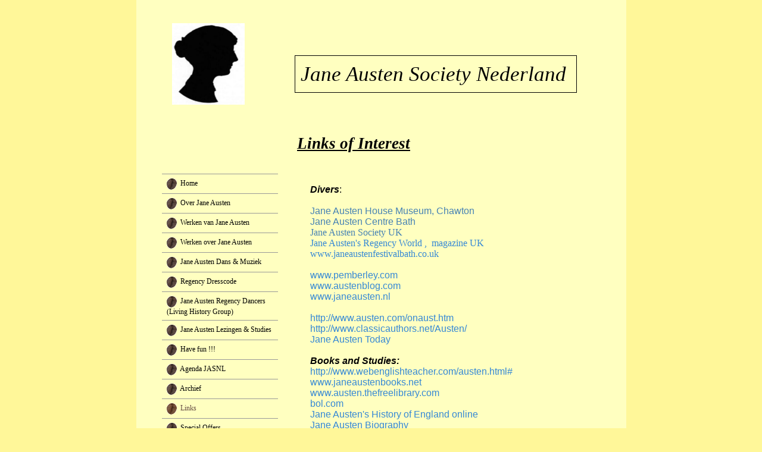

--- FILE ---
content_type: text/html
request_url: https://janeaustensociety.nl/links.html
body_size: 3476
content:
<HTML>
<HEAD><TITLE>janeaustensociety.nl</TITLE>
<META content=0 http-equiv=Expires>
<META name="generator" content="One.com WebCreator">
<STYLE type=text/css>

body, p, td{
font-family:verdana;
font-size: 8pt;
font-weight:normal;
color:#000000;
margin: 0px;
}

ul, ol, blockquote{
margin: 0px 0px 0px 40px;
padding: 0px;
}

ul{
list-style-type: disc;
}

h1{
font-family:verdana;
font-size: 18pt;
font-weight:normal;
color:#000000;
margin: 0px;
}

h2{
font-weight: normal;
font-size: 18pt;
margin: 0px;
}

h3{
font-weight: normal;
font-size: 16pt;
margin: 0px;
}

h4{
font-weight: normal;
font-size: 14pt;
margin: 0px;
}

pre{
margin: 0px;
}

a{
color:#cc9966;
text-decoration: none;
}

a:hover{
color:#dca976; 
text-decoration: none;
}

.menu td{
color:#634841;
font-size: 9pt;
text-decoration: none;
}

.menu td a{
color:#000000;
font-size: 9pt;
text-decoration: none;
}

.menu td a:hover{
color:#cc9966;
font-size: 9pt;
text-decoration: none;
}

</STYLE>
</HEAD>
<BODY style="BACKGROUND: #fff799; MARGIN: 0px">
<DIV id=maindiv1 align=center><DIV id=maindiv2 style="WIDTH: 822px; POSITION: relative">
<TABLE id=maintable style="HEIGHT: 1607px; WIDTH: 823px; BACKGROUND: #ffffff; BORDER-COLLAPSE: collapse; POSITION: relative" cellSpacing=0 cellPadding=0 width=823 align=center border=0>
<TBODY>
<TR>
<TD style="BACKGROUND: #ffffc0" vAlign=top>
<TABLE style="HEIGHT: 184px; WIDTH: 187px; BORDER-COLLAPSE: collapse" height=184 cellSpacing=0 cellPadding=0 width=187>
<TBODY>
<TR>
<TD>
<P>&nbsp;&nbsp;&nbsp;&nbsp;</P>
<P>&nbsp;&nbsp;&nbsp;&nbsp;&nbsp;</P>
<P>&nbsp;</P>
<P>&nbsp;&nbsp;&nbsp;&nbsp;&nbsp;&nbsp; &nbsp;&nbsp;&nbsp;&nbsp;&nbsp;&nbsp;&nbsp;&nbsp;&nbsp;&nbsp;&nbsp;&nbsp; <IMG style="HEIGHT: 137px; WIDTH: 122px" src="/126135842_5_-E7A%5b1%5d.jpg-for-web-normal.jpg" width=235 height=319></P></TD></TR></TBODY></TABLE>
<BLOCKQUOTE style="MARGIN-RIGHT: 0px" dir=ltr>
<BLOCKQUOTE style="MARGIN-RIGHT: 0px" dir=ltr>
<P>&nbsp;&nbsp;&nbsp;&nbsp;&nbsp;&nbsp;&nbsp;&nbsp;&nbsp;&nbsp;&nbsp;&nbsp;&nbsp;&nbsp;&nbsp;&nbsp;&nbsp;&nbsp;&nbsp;&nbsp;&nbsp;&nbsp;&nbsp;&nbsp;&nbsp;&nbsp;&nbsp;&nbsp;&nbsp;&nbsp;&nbsp;&nbsp;&nbsp;&nbsp;&nbsp;&nbsp;&nbsp;&nbsp;&nbsp;&nbsp;&nbsp;&nbsp;&nbsp;&nbsp;&nbsp;&nbsp;&nbsp;&nbsp;&nbsp;&nbsp;&nbsp;&nbsp;&nbsp;&nbsp;&nbsp;&nbsp;&nbsp;&nbsp;&nbsp;&nbsp;&nbsp;&nbsp;&nbsp;&nbsp;&nbsp;&nbsp;&nbsp;&nbsp;&nbsp;&nbsp;&nbsp;&nbsp;&nbsp;&nbsp;&nbsp;&nbsp;&nbsp;&nbsp;&nbsp;&nbsp;&nbsp;&nbsp;&nbsp;&nbsp;&nbsp;&nbsp;&nbsp;&nbsp;&nbsp;&nbsp;&nbsp;&nbsp;&nbsp;&nbsp;&nbsp;&nbsp;&nbsp;&nbsp;&nbsp;&nbsp;&nbsp;&nbsp;&nbsp;&nbsp;&nbsp;&nbsp;&nbsp;&nbsp;&nbsp;&nbsp;&nbsp;&nbsp;&nbsp;&nbsp;&nbsp;&nbsp;&nbsp;&nbsp;&nbsp;&nbsp;&nbsp;&nbsp;&nbsp;&nbsp;&nbsp;&nbsp;&nbsp;&nbsp;&nbsp;&nbsp;&nbsp;&nbsp;&nbsp;&nbsp;&nbsp;&nbsp;&nbsp;&nbsp;&nbsp;&nbsp;&nbsp;&nbsp;&nbsp;&nbsp;&nbsp;&nbsp;&nbsp;&nbsp;&nbsp;&nbsp;&nbsp;&nbsp;&nbsp;&nbsp;&nbsp;&nbsp;&nbsp;&nbsp;&nbsp;&nbsp; </P></BLOCKQUOTE></BLOCKQUOTE>
<TABLE style="HEIGHT: 82px; WIDTH: 810px; BORDER-COLLAPSE: collapse" height=82 cellSpacing=0 cellPadding=0 width=810>
<TBODY>
<TR>
<TD style="BACKGROUND: none transparent scroll repeat 0% 0%" vAlign=middle align=left>
<P>&nbsp;&nbsp;&nbsp;&nbsp;&nbsp;&nbsp;&nbsp;&nbsp;&nbsp;&nbsp;&nbsp;&nbsp;&nbsp;&nbsp;&nbsp;&nbsp;&nbsp;&nbsp;&nbsp;&nbsp;&nbsp;&nbsp;&nbsp;&nbsp;&nbsp;&nbsp;&nbsp;&nbsp;&nbsp;&nbsp;&nbsp;&nbsp;&nbsp;&nbsp;&nbsp;&nbsp;&nbsp;&nbsp;&nbsp;&nbsp;&nbsp;&nbsp;&nbsp;&nbsp;&nbsp;&nbsp;&nbsp;&nbsp;&nbsp;&nbsp;&nbsp;&nbsp;&nbsp;&nbsp;&nbsp;&nbsp;&nbsp;&nbsp;&nbsp;&nbsp;&nbsp;&nbsp;&nbsp;&nbsp;&nbsp;&nbsp;&nbsp;&nbsp;&nbsp;&nbsp;&nbsp;&nbsp;</P>
<P>&nbsp;&nbsp;&nbsp;&nbsp;&nbsp;&nbsp;&nbsp;&nbsp;&nbsp;&nbsp;&nbsp;&nbsp;&nbsp;&nbsp;&nbsp;&nbsp;&nbsp;&nbsp;&nbsp;&nbsp;&nbsp;&nbsp;&nbsp;&nbsp;&nbsp;&nbsp;&nbsp;&nbsp;&nbsp;&nbsp;&nbsp;&nbsp;&nbsp;&nbsp;&nbsp;&nbsp;&nbsp;&nbsp;&nbsp;&nbsp;&nbsp;&nbsp;&nbsp;&nbsp;&nbsp;&nbsp;&nbsp;&nbsp;&nbsp;&nbsp;&nbsp;&nbsp;&nbsp;&nbsp;&nbsp;&nbsp;&nbsp;&nbsp;&nbsp;&nbsp;&nbsp;&nbsp;&nbsp;&nbsp;&nbsp;&nbsp;&nbsp;&nbsp;&nbsp;&nbsp;&nbsp;&nbsp;&nbsp;&nbsp;&nbsp;&nbsp;&nbsp;&nbsp;&nbsp;&nbsp;&nbsp;&nbsp;&nbsp;&nbsp;&nbsp;&nbsp;&nbsp;&nbsp;&nbsp; <SPAN style="FONT-SIZE: 20pt"><FONT face="Monotype Corsiva, Lucida Handwriting, Apple Chancery, Brush Script MT, Cursive"><STRONG><EM><U>Links of Interest</U></EM></STRONG></FONT></SPAN>&nbsp;&nbsp;&nbsp;&nbsp;&nbsp;&nbsp;&nbsp;&nbsp;&nbsp;</P></TD></TR></TBODY></TABLE>
<TABLE style="HEIGHT: 1178px; WIDTH: 723px; BORDER-COLLAPSE: collapse" height=1178 cellSpacing=0 cellPadding=0 width=723 border=0>
<TBODY>
<TR>
<TD>
<TABLE style="HEIGHT: 1260px; WIDTH: 720px; BORDER-COLLAPSE: collapse" cellSpacing=0 cellPadding=0 width=720>
<TBODY>
<TR>
<TD style="PADDING-TOP: 4px" vAlign=top width=280 align=center>
<P>&nbsp;</P>
<TABLE class=menu style="BORDER-COLLAPSE: collapse" cellSpacing=0 cellPadding=0 width=195 border=0 metaid="jasnl" meta="menu"><tr><td align=left valign=middle style="padding-left: 8px; padding-right: 8px; padding-top: 6px; padding-bottom: 6px; border-bottom: 1px solid #999999; border-top: 1px solid #999999"><img src="/images/coffee-beans/icon-button.gif" align=absmiddle>&nbsp;&nbsp;<a href="/index.html">Home</a></td></tr><tr><td align=left valign=middle style="padding-left: 8px; padding-right: 8px; padding-top: 6px; padding-bottom: 6px; border-bottom: 1px solid #999999; border-top: 1px solid #999999"><img src="/images/coffee-beans/icon-button.gif" align=absmiddle>&nbsp;&nbsp;<a href="/Biografie J.A..html">Over Jane Austen</a></td></tr><tr><td align=left valign=middle style="padding-left: 8px; padding-right: 8px; padding-top: 6px; padding-bottom: 6px; border-bottom: 1px solid #999999; border-top: 1px solid #999999"><img src="/images/coffee-beans/icon-button.gif" align=absmiddle>&nbsp;&nbsp;<a href="/De werken van J.A..html">Werken van Jane Austen</a></td></tr><tr><td align=left valign=middle style="padding-left: 8px; padding-right: 8px; padding-top: 6px; padding-bottom: 6px; border-bottom: 1px solid #999999; border-top: 1px solid #999999"><img src="/images/coffee-beans/icon-button.gif" align=absmiddle>&nbsp;&nbsp;<a href="/WerkenoverJA.html">Werken over Jane Austen</a></td></tr><tr><td align=left valign=middle style="padding-left: 8px; padding-right: 8px; padding-top: 6px; padding-bottom: 6px; border-bottom: 1px solid #999999; border-top: 1px solid #999999"><img src="/images/coffee-beans/icon-button.gif" align=absmiddle>&nbsp;&nbsp;<a href="/dansenmuziek.html">Jane Austen Dans &amp;  Muziek</a></td></tr><tr><td align=left valign=middle style="padding-left: 8px; padding-right: 8px; padding-top: 6px; padding-bottom: 6px; border-bottom: 1px solid #999999; border-top: 1px solid #999999"><img src="/images/coffee-beans/icon-button.gif" align=absmiddle>&nbsp;&nbsp;<a href="/Dresscode.html">Regency Dresscode</a></td></tr><tr><td align=left valign=middle style="padding-left: 8px; padding-right: 8px; padding-top: 6px; padding-bottom: 6px; border-bottom: 1px solid #999999; border-top: 1px solid #999999"><img src="/images/coffee-beans/icon-button.gif" align=absmiddle>&nbsp;&nbsp;<a href="/LHG.html">Jane Austen Regency Dancers (Living History Group)</a></td></tr><tr><td align=left valign=middle style="padding-left: 8px; padding-right: 8px; padding-top: 6px; padding-bottom: 6px; border-bottom: 1px solid #999999; border-top: 1px solid #999999"><img src="/images/coffee-beans/icon-button.gif" align=absmiddle>&nbsp;&nbsp;<a href="/studies.html">Jane Austen Lezingen &amp; Studies</a></td></tr><tr><td align=left valign=middle style="padding-left: 8px; padding-right: 8px; padding-top: 6px; padding-bottom: 6px; border-bottom: 1px solid #999999; border-top: 1px solid #999999"><img src="/images/coffee-beans/icon-button.gif" align=absmiddle>&nbsp;&nbsp;<a href="/fun.html">Have fun !!!</a></td></tr><tr><td align=left valign=middle style="padding-left: 8px; padding-right: 8px; padding-top: 6px; padding-bottom: 6px; border-bottom: 1px solid #999999; border-top: 1px solid #999999"><img src="/images/coffee-beans/icon-button.gif" align=absmiddle>&nbsp;&nbsp;<a href="/agenda.html">Agenda JASNL</a></td></tr><tr><td align=left valign=middle style="padding-left: 8px; padding-right: 8px; padding-top: 6px; padding-bottom: 6px; border-bottom: 1px solid #999999; border-top: 1px solid #999999"><img src="/images/coffee-beans/icon-button.gif" align=absmiddle>&nbsp;&nbsp;<a href="/Archief.html">Archief</a></td></tr><tr><td align=left valign=middle style="padding-left: 8px; padding-right: 8px; padding-top: 6px; padding-bottom: 6px; border-bottom: 1px solid #999999; border-top: 1px solid #999999"><img src="/images/coffee-beans/icon-button-active.gif" align=absmiddle>&nbsp;&nbsp;Links</td></tr><tr><td align=left valign=middle style="padding-left: 8px; padding-right: 8px; padding-top: 6px; padding-bottom: 6px; border-bottom: 1px solid #999999; border-top: 1px solid #999999"><img src="/images/coffee-beans/icon-button.gif" align=absmiddle>&nbsp;&nbsp;<a href="/specialoffers.html">Special Offers</a></td></tr><tr><td align=left valign=middle style="padding-left: 8px; padding-right: 8px; padding-top: 6px; padding-bottom: 6px; border-bottom: 1px solid #999999; border-top: 1px solid #999999"><img src="/images/coffee-beans/icon-button.gif" align=absmiddle>&nbsp;&nbsp;<a href="/contact.html">Contact</a></td></tr></TABLE>
<P><BR>&nbsp;</P>
<P>&nbsp;</P>
<P>&nbsp;</P>
<P>&nbsp;</P>
<P>&nbsp;</P>
<P>&nbsp;</P>
<P>&nbsp;</P>
<P>&nbsp;</P>
<P>&nbsp;</P>
<P>&nbsp;</P>
<P>&nbsp;</P>
<P>&nbsp;</P>
<P>&nbsp;</P>
<P>&nbsp;</P>
<P>&nbsp;</P>
<P>&nbsp;</P>
<P>&nbsp;</P>
<P>&nbsp;</P>
<P>&nbsp;</P>
<P>&nbsp;</P>
<P>&nbsp;</P>
<P>&nbsp;</P>
<P>&nbsp;</P>
<P>&nbsp;</P>
<P>&nbsp;</P>
<P>&nbsp;</P>
<P>&nbsp;</P>
<P>&nbsp;</P>
<P>&nbsp;</P>
<P>&nbsp;</P>
<P>&nbsp;</P>
<P>&nbsp;</P>
<P>&nbsp;</P>
<P>&nbsp;</P>
<P>&nbsp;</P>
<P>&nbsp;</P>
<P>&nbsp;</P>
<P>&nbsp;</P>
<P>&nbsp;</P>
<P>&nbsp;</P>
<P>&nbsp;</P>
<P>&nbsp;</P>
<P>&nbsp;</P>
<P>&nbsp;</P>
<P>&nbsp;</P>
<P>&nbsp;</P></TD>
<TD style="PADDING-LEFT: 12px; PADDING-RIGHT: 70px" vAlign=top>
<P>&nbsp;</P>
<P><SPAN style="FONT-SIZE: 12pt"><FONT face="Verdana, Sans-Serif"><STRONG><EM></EM></STRONG></FONT></SPAN>&nbsp;</P>
<P><SPAN style="FONT-SIZE: 12pt"><FONT face="Verdana, Sans-Serif"><STRONG><EM></EM></STRONG></FONT></SPAN>&nbsp;</P>
<P><SPAN style="FONT-SIZE: 12pt"><FONT face="Verdana, Sans-Serif"><STRONG><EM>Divers</EM></STRONG>: <BR><BR><A href="http://www.jane-austens-house-museum.org.uk/"><FONT color=#4682b4>Jane Austen House Museum, Chawton</FONT></A></FONT></SPAN></P>
<P><SPAN style="FONT-SIZE: 12pt"><FONT color=#8080f0 face="Verdana, Sans-Serif"><A href="http://www.janeausten.co.uk/"><FONT color=#4682b4>Jane Austen Centre Bath</FONT></A></FONT></SPAN></P>
<P><SPAN style="FONT-SIZE: 12pt"><FONT color=#8080f0><A href="http://www.janeaustensoci.freeuk.com/index.htm"><FONT color=#4682b4>Jane Austen Society UK</FONT></A></FONT></SPAN></P>
<P><SPAN style="FONT-SIZE: 12pt"><A href="http://www.janeaustenmagazine.co.uk/index.html"><FONT color=#3588d5>Jane Austen's Regency World </FONT></A><FONT color=#3588d5>,&nbsp; magazine UK</FONT></SPAN></P>
<P><SPAN style="FONT-SIZE: 12pt"><FONT color=#3588d5>www.janeaustenfestivalbath.co.uk</FONT></SPAN></P>
<P><SPAN style="FONT-SIZE: 12pt"><FONT face="Verdana, Sans-Serif"><BR><A href="http://www.hyves.nl/externalRedirect/?url=www.pemberley.com" rel=nofollow target=_blank><FONT color=#3588d5>www.pemberley.com</FONT></A><BR><A href="http://www.hyves.nl/externalRedirect/?url=www.austenblog.com" rel=nofollow target=_blank><FONT color=#3588d5>www.austenblog.com</FONT></A><BR><A href="http://www.janeausten.nl/" rel=nofollow target=_blank><FONT color=#3588d5>www.janeausten.nl</FONT></A></FONT></SPAN></P>
<P><SPAN style="FONT-SIZE: 12pt"><FONT face="Verdana, Sans-Serif"><BR><A href="http://www.austen.com/onaust.htm" rel=nofollow target=_blank><FONT color=#3588d5>http://www.austen.com/onaust.htm</FONT></A><BR><A href="http://www.hyves.nl/externalRedirect/?url=http%3A%2F%2Fwww.classicauthors.net%2FAusten%2F" rel=nofollow target=_blank><FONT color=#3588d5>http://www.classicauthors.net/Austen/</FONT></A><BR><A href="http://www.hyves.nl/externalRedirect/?url=http%3A%2F%2Fjanitesonthejames.blogspot.com%2F2010%2F03%2Fjane-austen-in-nederland-dutch-jane.html" rel=nofollow target=_blank><FONT color=#3588d5>Jane Austen Today</FONT></A><BR><BR><STRONG><EM>Books and Studies:</EM></STRONG><BR><A href="http://www.hyves.nl/externalRedirect/?url=http%3A%2F%2Fwww.webenglishteacher.com%2Fausten.html%23" rel=nofollow target=_blank><FONT color=#3588d5>http://www.webenglishteacher.com/austen.html#</FONT></A><BR><A href="http://www.hyves.nl/externalRedirect/?url=www.janeaustenbooks.net" rel=nofollow target=_blank><FONT color=#3588d5>www.janeaustenbooks.net</FONT></A><BR><A href="http://www.hyves.nl/externalRedirect/?url=www.austen.thefreelibrary.com" rel=nofollow target=_blank><FONT color=#3588d5>www.austen.thefreelibrary.com</FONT></A><BR><A href="http://www.hyves.nl/externalRedirect/?url=http%3A%2F%2Fwww.bol.com%2Fnl%2Fs%2Falgemeen%2Fzoekresultaten%2FNtt%2Fjane%2Bausten%2FNtk%2Fmedia_all%2FNty%2F1%2FN%2F0%2FNe%2F0%2Fsearch%2Ftrue%2FsearchType%2Fqck%2Findex.html%3F_requestid%3D87136" rel=nofollow target=_blank><FONT color=#3588d5>bol.com</FONT></A><BR></P></FONT></SPAN>
<P><SPAN style="FONT-SIZE: 12pt"><FONT face="Verdana, Sans-Serif"><A href="http://www.bl.uk/onlinegallery/ttp/austen/accessible/introduction.html"><FONT color=#3588d5>Jane Austen's History of England online&nbsp;</FONT></A></FONT></SPAN></P>
<P><SPAN style="FONT-SIZE: 12pt"><FONT face="Verdana, Sans-Serif"><A href="http://www.notablebiographies.com/An-Ba/Austen-Jane.html"><FONT color=#3588d5>Jane Austen Biography</FONT></A><BR></P><STRONG><EM></EM></STRONG></FONT></SPAN>
<P><SPAN style="FONT-SIZE: 12pt"><FONT face="Verdana, Sans-Serif"><STRONG><EM></EM></STRONG></FONT></SPAN>&nbsp;</P>
<P><SPAN style="FONT-SIZE: 12pt"><FONT face="Verdana, Sans-Serif"><STRONG><EM>Tours:</EM></STRONG><BR><A href="http://www.hyves.nl/externalRedirect/?url=www.seekingjaneausten.com" rel=nofollow target=_blank><FONT color=#3588d5>www.seekingjaneausten.com</FONT></A><BR><A href="http://www.hyves.nl/externalRedirect/?url=http%3A%2F%2Fvisitbath.co.uk%2Fjaneausten%2Faudio-tour" rel=nofollow target=_blank><FONT color=#3588d5>http://visitbath.co.uk/janeausten/audio-tour</FONT></A><BR><A href="http://www.hyves.nl/externalRedirect/?url=http%3A%2F%2Fwww.hiddenbritaintours.co.uk%2FjaneTour.html" rel=nofollow target=_blank><FONT color=#3588d5>http://www.hiddenbritaintours.co.uk/janeTour.html</FONT></A><BR><A href="http://www.hyves.nl/externalRedirect/?url=http%3A%2F%2Fwww.bedandbreakfasts.co.uk%2F" rel=nofollow target=_blank><FONT color=#3588d5>http://www.bedandbreakfasts.co.uk/</FONT></A><BR><A href="http://www.hyves.nl/externalRedirect/?url=http%3A%2F%2Fwww.beliefnet.com%2FInspiration%2F2008%2F09%2FTop-10-Spiritual-Jane-Austen-Places.aspx" rel=nofollow target=_blank><FONT color=#3588d5>Top Ten spiritual Jane Austen places</FONT></A><BR><BR><STRONG><EM></EM></STRONG></FONT></SPAN></P>
<P><SPAN style="FONT-SIZE: 12pt"><FONT face="Verdana, Sans-Serif"><STRONG><EM></EM></STRONG></FONT></SPAN>&nbsp;</P>
<P><SPAN style="FONT-SIZE: 12pt"><FONT face="Verdana, Sans-Serif"><STRONG><EM>Costumes:</EM></STRONG></FONT></SPAN></P>
<P><SPAN style="FONT-SIZE: 12pt"><FONT face="Verdana, Sans-Serif"><STRONG><EM></EM></STRONG></FONT></SPAN>&nbsp;</P>
<P><SPAN style="FONT-SIZE: 12pt"><FONT face="Verdana, Sans-Serif"><A href="http://www.gerwinsmit.nl"><FONT color=#3588d5>www.gerwinsmit.nl</FONT></A>&nbsp;&nbsp;&nbsp;&nbsp;&nbsp;&nbsp;&nbsp;&nbsp;&nbsp;&nbsp;&nbsp;&nbsp;&nbsp;&nbsp;&nbsp;&nbsp;&nbsp;&nbsp;in Nederland</P>
<P><BR></P></FONT></SPAN>
<P><SPAN style="FONT-SIZE: 12pt"><FONT face="Verdana, Sans-Serif"><A href="http://www.andreagaler.co.uk/current-news.html"><FONT color=#3588d5>Andrea Galer </FONT></A>, UK&nbsp; -&nbsp;costume designer, won&nbsp;o.a. de BAFTA-award voor verschillende Jane Austen </FONT></SPAN></P>
<P><SPAN style="FONT-SIZE: 12pt"><FONT face="Verdana, Sans-Serif">&nbsp;&nbsp;&nbsp;&nbsp;&nbsp;&nbsp;&nbsp;&nbsp;&nbsp;&nbsp;&nbsp;&nbsp;&nbsp;&nbsp;&nbsp;&nbsp;&nbsp;&nbsp;&nbsp;&nbsp;&nbsp;&nbsp;&nbsp;&nbsp;&nbsp;&nbsp;&nbsp;&nbsp; verfilmingen (Persuasion, Miss Austen Regrets, Mansfield Park)</FONT></SPAN></P>
<P><SPAN style="FONT-SIZE: 12pt"></SPAN>&nbsp;</P>
<P><SPAN style="FONT-SIZE: 12pt"><FONT face="Verdana, Sans-Serif"><A href="http://www.hyves.nl/externalRedirect/?url=www.MarionMay.co.uk" rel=nofollow target=_blank><FONT color=#3588d5>www.MarionMay.co.uk</FONT></A><A href="http://www.hyves.nl/mediaLink.php?media_id=885566490&amp;media_secret=mIzP"><FONT color=#3588d5></FONT></A>&nbsp; </FONT></SPAN></P>
<P><SPAN style="FONT-SIZE: 12pt"><FONT face="Verdana, Sans-Serif">(Zit in de U.K.) Bestellen van o.a.:<BR>day&amp;evening gowns,pelisses,overdresses,spencer-jackets, underwear,bonnets,accessoires(handgloves etc),gentlemen costumes.. and more <BR></P></FONT></SPAN>
<P><SPAN style="FONT-SIZE: 12pt"><FONT face="Verdana, Sans-Serif"></FONT></SPAN>&nbsp;</P>
<P><SPAN style="FONT-SIZE: 12pt"><FONT color=#3588d5 face="Verdana, Sans-Serif"><A href="http://www.larosecouture.com/"><FONT color=#4682b4>www.larosecouture.com</FONT></A>&nbsp;&nbsp;&nbsp;&nbsp;&nbsp;&nbsp;&nbsp; &nbsp;&nbsp;&nbsp;<FONT color=#000000> in Nederland</FONT></FONT></SPAN></P>
<P><SPAN style="FONT-SIZE: 12pt"><FONT color=#3588d5></FONT></SPAN>&nbsp;</P>
<P><SPAN style="FONT-SIZE: 12pt"><FONT color=#3588d5><A href="http://www.touchedbymagic.com/"><FONT color=#3588d5>www.touchedbymagic.com</FONT></A>&nbsp;&nbsp;&nbsp;&nbsp;&nbsp;&nbsp;&nbsp; </FONT><FONT color=#000000>in Nederland</FONT></SPAN></P>
<P><SPAN style="FONT-SIZE: 12pt"></SPAN>&nbsp;</P>
<P><SPAN style="FONT-SIZE: 12pt"></SPAN>&nbsp;</P>
<P><SPAN style="FONT-SIZE: 12pt"></SPAN>&nbsp;</P>
<P><SPAN style="FONT-SIZE: 12pt"><STRONG><EM>Algemeen:</EM></STRONG></SPAN></P>
<P><SPAN style="FONT-SIZE: 12pt"></SPAN>&nbsp;</P>
<P><SPAN style="FONT-SIZE: 12pt"><A href="http://www.nederlandengeland.nl/"><FONT color=#3588d5>Genootschap Nederland Engeland</FONT></A></SPAN></P>
<P><SPAN style="FONT-SIZE: 12pt"></SPAN>&nbsp;</P>
<P><SPAN style="FONT-SIZE: 12pt"></SPAN>&nbsp;</P>
<P><SPAN style="FONT-SIZE: 12pt"></SPAN>&nbsp;</P>
<P><SPAN style="FONT-SIZE: 12pt"></SPAN><SPAN style="FONT-SIZE: 12pt"></SPAN>&nbsp;</P>
<P><SPAN style="FONT-SIZE: 12pt">&nbsp;</P>
<P style="PAGE-BREAK-INSIDE: avoid"><FONT color=#555555><FONT face="Helvetica Neue, Helvetica, sans-serif"><FONT style="FONT-SIZE: 10pt" size=2><SPAN style="FONT-STYLE: normal"><SPAN style="FONT-WEIGHT: normal">� Jane Austen Society NL. De teksten op deze website mogen niet doorgeplaatst worden zonder toestemming. Citeren mag alleen met bronvermelding. Neem contact op voor meer informatie via <A href="mailto:info@janeaustensociety.nl"><U><FONT color=#0066cc>info@janeaustensociety.nl</FONT></U></A></SPAN></SPAN></FONT></FONT></FONT></P>
<P style="PAGE-BREAK-INSIDE: avoid"><FONT color=#555555><FONT face="Helvetica Neue, Helvetica, sans-serif"><FONT style="FONT-SIZE: 10pt" size=2><SPAN style="FONT-STYLE: normal"><SPAN style="FONT-WEIGHT: normal">� Jane Austen Society NL. It's prohibited to use the content of this website without permission.</SPAN></SPAN></FONT></FONT></FONT></P>
<P style="PAGE-BREAK-INSIDE: avoid"><FONT color=#555555><FONT face="Helvetica Neue, Helvetica, sans-serif"><FONT style="FONT-SIZE: 10pt" size=2><SPAN style="FONT-STYLE: normal"><SPAN style="FONT-WEIGHT: normal">Quoting only with acknowledgement of source. Please contact <A href="mailto:info@janeaustensociety.nl"><U><FONT color=#0066cc>info@janeaustensociety.nl</FONT></U></A> for more information.</SPAN></SPAN></FONT></FONT></FONT></P>
<P style="PAGE-BREAK-INSIDE: avoid"><BR>&nbsp;</P></SPAN></TD></TR></TBODY></TABLE><IMG src="/images/coffee-beans/line.gif" width="100%" height=1></TD></TR></TBODY></TABLE>
<TABLE style="HEIGHT: 30px; WIDTH: 732px; BORDER-COLLAPSE: collapse" height=30 cellSpacing=0 cellPadding=0 width=732 border=0 Zalign="left">
<TBODY>
<TR>
<TD vAlign=middle align=center>
<P>JASNL&nbsp;�&nbsp;2010 � Privacy Policy � Terms of Use</P></TD></TR></TBODY></TABLE></TD></TR>
<TR>
<TD style="BACKGROUND: #ffffc0" vAlign=top></SUB></SUP></SUP>
<P>&nbsp;&nbsp;&nbsp;&nbsp;&nbsp;&nbsp;&nbsp;&nbsp;&nbsp;&nbsp;&nbsp;&nbsp;&nbsp;&nbsp;&nbsp;&nbsp;&nbsp;&nbsp;&nbsp;&nbsp;&nbsp;&nbsp;&nbsp;&nbsp;&nbsp;&nbsp;&nbsp;&nbsp;&nbsp;&nbsp;&nbsp;&nbsp;&nbsp;&nbsp;&nbsp;&nbsp;&nbsp;&nbsp;&nbsp;&nbsp;&nbsp;&nbsp;&nbsp;&nbsp;&nbsp;&nbsp;&nbsp;&nbsp;&nbsp;&nbsp;&nbsp;&nbsp;&nbsp;&nbsp;&nbsp;&nbsp;&nbsp;&nbsp;&nbsp;&nbsp;&nbsp;&nbsp;&nbsp;&nbsp;&nbsp;&nbsp;&nbsp;&nbsp;&nbsp;&nbsp;&nbsp;&nbsp;&nbsp;&nbsp;&nbsp;&nbsp;&nbsp;&nbsp;&nbsp;&nbsp;&nbsp;&nbsp;&nbsp;&nbsp;&nbsp;&nbsp;&nbsp;&nbsp;&nbsp;&nbsp;&nbsp;&nbsp;&nbsp;&nbsp;&nbsp;&nbsp;&nbsp;&nbsp;&nbsp;&nbsp;&nbsp;&nbsp;&nbsp;&nbsp;&nbsp;&nbsp;&nbsp;&nbsp;&nbsp;&nbsp;&nbsp;&nbsp;&nbsp;&nbsp;&nbsp;&nbsp;&nbsp;&nbsp;&nbsp;&nbsp;&nbsp;&nbsp;&nbsp;&nbsp;&nbsp;&nbsp;&nbsp;&nbsp;&nbsp;&nbsp;&nbsp;&nbsp;&nbsp;&nbsp;&nbsp;&nbsp;&nbsp;&nbsp;&nbsp;&nbsp;&nbsp;&nbsp;&nbsp;&nbsp;&nbsp;&nbsp;&nbsp;&nbsp;&nbsp;&nbsp;&nbsp;&nbsp;&nbsp;&nbsp;&nbsp;&nbsp;&nbsp;&nbsp;&nbsp;&nbsp;&nbsp;&nbsp;&nbsp;&nbsp;&nbsp;&nbsp;&nbsp;&nbsp;&nbsp;&nbsp;&nbsp;&nbsp;&nbsp;&nbsp;&nbsp;&nbsp;&nbsp;&nbsp;&nbsp;&nbsp;&nbsp;&nbsp;&nbsp;&nbsp;&nbsp;&nbsp; </P>
<TABLE style="HEIGHT: 63px; WIDTH: 474px; BORDER-COLLAPSE: collapse; POSITION: absolute; LEFT: 266px; TOP: 93px" borderColor=#000000 height=63 cellSpacing=0 cellPadding=0 width=474 border=1>
<TBODY>
<TR>
<TD style="BACKGROUND: #ffffc0" vAlign=top align=left>
<P>&nbsp;&nbsp;&nbsp;&nbsp;&nbsp;&nbsp;&nbsp;&nbsp;&nbsp;&nbsp;&nbsp; </P>
<P><SPAN style="FONT-SIZE: 26pt"><FONT face="Monotype Corsiva, Lucida Handwriting, Apple Chancery, Brush Script MT, Cursive"><EM>&nbsp;Jane Austen Society Nederland</EM></FONT></SPAN></P></TD></TR></TBODY></TABLE></TD></TR></TBODY></TABLE>
</DIV></DIV>
</BODY>